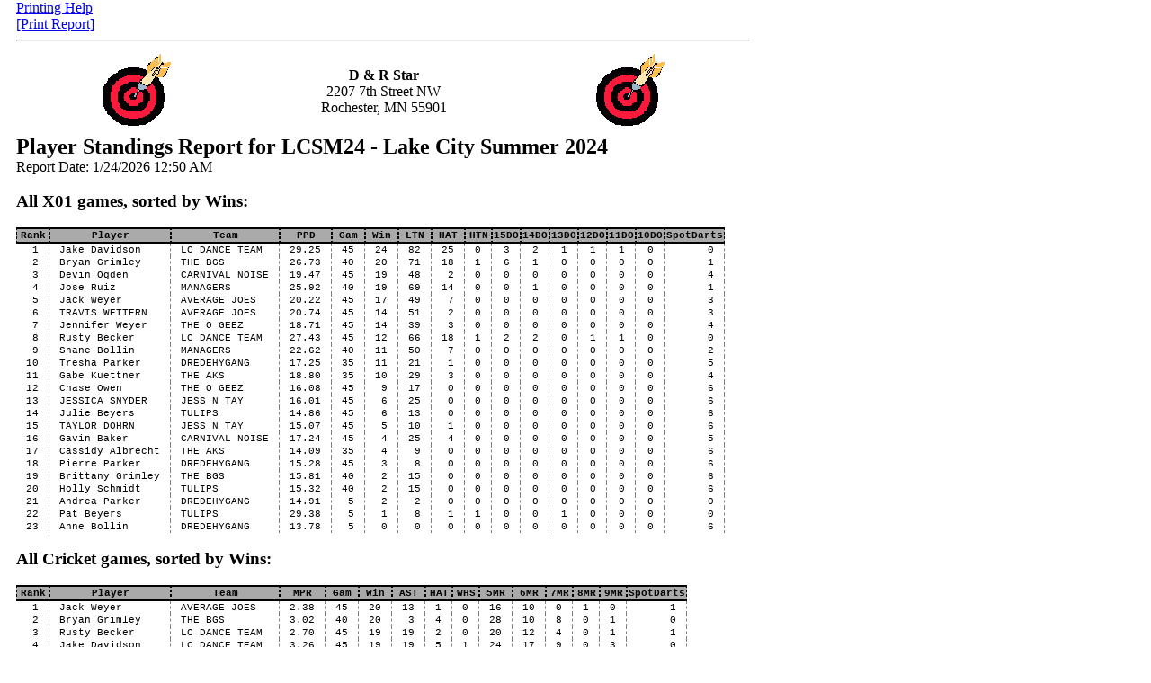

--- FILE ---
content_type: text/html; charset=UTF-8
request_url: https://leagueleader.net/sharedreport.php?operatorid=105&code=fe6a1f0c-bf3b-4a26-bfc1-973f5f7e5951
body_size: 5057
content:
<head>
<title>LeagueLeader Report - Player Standings Report for LCSM24 - Lake City Summer 2024</title>

<style type="text/css">
body {
  margin: 0 0.1875in;
  width: 8.5in;
}


table.report, div#info
{
    font-family: Courier New;
    font-size: 8pt;
    width: 7.5in;
}

h2.report, h3.report
{
	margin:initial;
}

.report thead
{
    display: table-header-group;
}

.report th
{
    white-space: nowrap;
    text-align: center; border-bottom: 1px solid #000;
    border-top: 2px solid black;
    border-bottom: 2px solid black;
	border-left: 1px dashed black;
	border-right: 1px dashed black;
    background-color: #aaaaaa;
	break-inside: avoid-page;
}

.report td
{
    border-right: 1px dashed gray;
    vertical-align: top;
    text-align: left;
    white-space: nowrap;
    empty-cells: show;
    padding-left: 1em;
    padding-right: 1em;
    /*border-bottom: 1px dashed #000 !important;*/
	break-inside: avoid-page;
}
.report td.allowbreak
{
	break-inside: auto !important;
}
.endleague td
{
  border-bottom: 1px dashed #000;
}

.page-break {
    clear: left;
    display: block;
    page-break-after: always;
    break-after: always;
}

#centered {
    text-align: center;
}

#right,.num {
    text-align: right !important;
}

.text {
	mso-number-format: "\@"; /* force text interpretation by Excel */
}

.label {
    font-size: 0.9em;
    float: left;
    width: 2.025in;
    height: .875in;
    padding: 0.125in 0.3in 0;
    margin-right: 0.125in;
    text-align: center;
    overflow: hidden;
    box-sizing: content-box;
    -moz-box-sizing: content-box;
}

P.breakhere {
	page-break-before: always;
	break-before: always;
}




</style>




<script>
 var bEditMode = 0;
 var arEditModeText = new Array();
 arEditModeText[0] = "<b>Edit Mode</b>: <b>Off</b>";
 arEditModeText[1] = "<b>Edit Mode</b>: <b>On</b>";

 function toggleEditMode()
 {
     var obj;

     obj = document.getElementById("editmodelink");

     bEditMode = !bEditMode;

     if(bEditMode)
     {
         obj.innerHTML = arEditModeText[1];

         obj2 = document.getElementById("EditableContent");

         obj2.contentEditable = true;
     }
     else
     {
         obj.innerHTML = arEditModeText[0];

         obj2 = document.getElementById("EditableContent");

         obj2.contentEditable = false;
     }
 }

 function AskHeaders(format)
 {
     if(format == "HTML")
     {
         extension = "html";
     }
     else
     {
         extension = "xls";
     }

     if(confirm("Do you want to include your report headers in the file?\n\nOK - Include headers\nCancel - Do not include headers"))
     {
         
         document.location.href = "index.php?actions=home&reportonly&extension=" + extension + "&showheaders=1";
         
     }
     else
     {
         
         document.location.href = "index.php?actions=home&reportonly&extension=" + extension;
         
     }
 }

function shareReport(operatorid, reportid, leagueid)
{
    var request;
	var url = "sharedreport.php";
	var failed = function(msg) {
		var content = "<hr><font color=red>Sharing this report failed.  Click 'Share Report' to try again.</font>";
		content += "<hr><pre>" + msg;
		$("#shareLink").html(content);
	};

    $("#shareButton").attr("disabled", "disabled");
	$.ajax(url, {
		"cache": false,
		"data": {
			"save": 1,
			"operatorid": operatorid,
			"reportid": reportid,
			"leagueid": leagueid
		},
		"dataType": "text",
		"success": function(data, status, request) {
			var regex = /^[0-9a-f]{8}-[0-9a-f]{4}-[0-9a-f]{4}-[0-9a-f]{4}-[0-9a-f]{12}$/i; // check whether this is a UUID
			if(regex.test(data))
			{
				var content = "<hr><b>Report Link:</b> <a href='" + data + "' title='Right-click on this link and choose Copy Shortcut to share it with other people'>Shared Report Link</a>";
				$("#shareLink").html(content);
				$("#shareButton").hide();
			}
			else
			{
				failed(status + "," + data);
			}
		},
		"error": function(request, status, error) {
			failed(status + "," + error);
		},
		"complete": function(request, status) {
			$("#shareButton").removeAttr("disabled");
		},
		"method": "GET"
	});
}
</script>

</head>
<body>
<span class=noprint>
  <a href="#" onClick="this.style.visibility = 'hidden'; document.getElementById('marginhelp').style.display = 'inline'">Printing Help</a><br>
  <span id='marginhelp' style='display:none;'>
  <small>
  <ul>
  <li>For the best results when printing, set your web browser's left, right and bottom margins to 0 inches, and your top margin to 0.5 inches.  <li>How to set page margins in Internet Explorer 8/9/10/11: Click on the gear in the upper right, then Print, then Page Setup... adjust margins and click OK.  <li>How to set page margins in Google Chrome: In Print Report, select More Settings, then Margins and change it to Custom... adjust margins on the preview click Print.  <li>How to set page margins in Firefox: Click on the three lines in the upper right, then Print, then Page Setup, then Margins tab... adjust margins and click OK.  </ul>
  </small>
  </span>
  <p style="margin: 0;">
    <a href="#" onClick="javascript: window.print();">[Print Report]</a>
  &nbsp;&nbsp;
    </p>
  <hr />
</span>
<span class="reportcontent">
<div id="EditableContent" contenteditable=false>
<table width=90% align=center><tr><td width=25% align=center valign=center><img align=center src='https://leagueleader.net//operatorlogo.php?operatorid=105&leagueid=759'><td width=50% valign=center>          <center><b>D &amp; R Star</b><br>2207 7th Street NW <br>Rochester, MN  55901<br></center>          <td width=25% align=center valign=center><img align=center src='https://leagueleader.net//operatorlogo.php?operatorid=105&leagueid=759'></table>
<h2 class=report>Player Standings Report for LCSM24 - Lake City Summer 2024</h2>Report Date: 1/24/2026 12:50 AM
<div class="p402_premium">
    <br><h3 class=report>All X01 games, sorted by Wins:</h3>              <br>
    <table class="report" cellspacing="0" >
        <thead>
                                <tr>
									<th 					>
													Rank
											</th>
									<th 					>
													Player
											</th>
									<th 					>
													Team
											</th>
									<th 					>
													PPD
											</th>
									<th 					>
													Gam
											</th>
									<th 					>
													Win
											</th>
									<th 					>
													LTN
											</th>
									<th 					>
													HAT
											</th>
									<th 					>
													HTN
											</th>
									<th 					>
													15DO
											</th>
									<th 					>
													14DO
											</th>
									<th 					>
													13DO
											</th>
									<th 					>
													12DO
											</th>
									<th 					>
													11DO
											</th>
									<th 					>
													10DO
											</th>
									<th 					>
													SpotDarts
											</th>
				            </tr>
			                </thead>
        <tbody>
                                <tr>
                            <td class="num"
                  >
											1
					                </td>
                            <td class="text"
                  >
											Jake Davidson
					                </td>
                            <td class="text"
                  >
											LC DANCE TEAM
					                </td>
                            <td class="num"
                  >
											29.25
					                </td>
                            <td class="num"
                  >
											45
					                </td>
                            <td class="num"
                  >
											24
					                </td>
                            <td class="num"
                  >
											82
					                </td>
                            <td class="num"
                  >
											25
					                </td>
                            <td class="num"
                  >
											0
					                </td>
                            <td class="num"
                  >
											3
					                </td>
                            <td class="num"
                  >
											2
					                </td>
                            <td class="num"
                  >
											1
					                </td>
                            <td class="num"
                  >
											1
					                </td>
                            <td class="num"
                  >
											1
					                </td>
                            <td class="num"
                  >
											0
					                </td>
                            <td class="num"
                  >
											0
					                </td>
                        </tr>
                        <tr>
                            <td class="num"
                  >
											2
					                </td>
                            <td class="text"
                  >
											Bryan Grimley
					                </td>
                            <td class="text"
                  >
											THE BGS
					                </td>
                            <td class="num"
                  >
											26.73
					                </td>
                            <td class="num"
                  >
											40
					                </td>
                            <td class="num"
                  >
											20
					                </td>
                            <td class="num"
                  >
											71
					                </td>
                            <td class="num"
                  >
											18
					                </td>
                            <td class="num"
                  >
											1
					                </td>
                            <td class="num"
                  >
											6
					                </td>
                            <td class="num"
                  >
											1
					                </td>
                            <td class="num"
                  >
											0
					                </td>
                            <td class="num"
                  >
											0
					                </td>
                            <td class="num"
                  >
											0
					                </td>
                            <td class="num"
                  >
											0
					                </td>
                            <td class="num"
                  >
											1
					                </td>
                        </tr>
                        <tr>
                            <td class="num"
                  >
											3
					                </td>
                            <td class="text"
                  >
											Devin Ogden
					                </td>
                            <td class="text"
                  >
											CARNIVAL NOISE
					                </td>
                            <td class="num"
                  >
											19.47
					                </td>
                            <td class="num"
                  >
											45
					                </td>
                            <td class="num"
                  >
											19
					                </td>
                            <td class="num"
                  >
											48
					                </td>
                            <td class="num"
                  >
											2
					                </td>
                            <td class="num"
                  >
											0
					                </td>
                            <td class="num"
                  >
											0
					                </td>
                            <td class="num"
                  >
											0
					                </td>
                            <td class="num"
                  >
											0
					                </td>
                            <td class="num"
                  >
											0
					                </td>
                            <td class="num"
                  >
											0
					                </td>
                            <td class="num"
                  >
											0
					                </td>
                            <td class="num"
                  >
											4
					                </td>
                        </tr>
                        <tr>
                            <td class="num"
                  >
											4
					                </td>
                            <td class="text"
                  >
											Jose Ruiz
					                </td>
                            <td class="text"
                  >
											MANAGERS
					                </td>
                            <td class="num"
                  >
											25.92
					                </td>
                            <td class="num"
                  >
											40
					                </td>
                            <td class="num"
                  >
											19
					                </td>
                            <td class="num"
                  >
											69
					                </td>
                            <td class="num"
                  >
											14
					                </td>
                            <td class="num"
                  >
											0
					                </td>
                            <td class="num"
                  >
											0
					                </td>
                            <td class="num"
                  >
											1
					                </td>
                            <td class="num"
                  >
											0
					                </td>
                            <td class="num"
                  >
											0
					                </td>
                            <td class="num"
                  >
											0
					                </td>
                            <td class="num"
                  >
											0
					                </td>
                            <td class="num"
                  >
											1
					                </td>
                        </tr>
                        <tr>
                            <td class="num"
                  >
											5
					                </td>
                            <td class="text"
                  >
											Jack Weyer
					                </td>
                            <td class="text"
                  >
											AVERAGE JOES
					                </td>
                            <td class="num"
                  >
											20.22
					                </td>
                            <td class="num"
                  >
											45
					                </td>
                            <td class="num"
                  >
											17
					                </td>
                            <td class="num"
                  >
											49
					                </td>
                            <td class="num"
                  >
											7
					                </td>
                            <td class="num"
                  >
											0
					                </td>
                            <td class="num"
                  >
											0
					                </td>
                            <td class="num"
                  >
											0
					                </td>
                            <td class="num"
                  >
											0
					                </td>
                            <td class="num"
                  >
											0
					                </td>
                            <td class="num"
                  >
											0
					                </td>
                            <td class="num"
                  >
											0
					                </td>
                            <td class="num"
                  >
											3
					                </td>
                        </tr>
                        <tr>
                            <td class="num"
                  >
											6
					                </td>
                            <td class="text"
                  >
											TRAVIS WETTERN
					                </td>
                            <td class="text"
                  >
											AVERAGE JOES
					                </td>
                            <td class="num"
                  >
											20.74
					                </td>
                            <td class="num"
                  >
											45
					                </td>
                            <td class="num"
                  >
											14
					                </td>
                            <td class="num"
                  >
											51
					                </td>
                            <td class="num"
                  >
											2
					                </td>
                            <td class="num"
                  >
											0
					                </td>
                            <td class="num"
                  >
											0
					                </td>
                            <td class="num"
                  >
											0
					                </td>
                            <td class="num"
                  >
											0
					                </td>
                            <td class="num"
                  >
											0
					                </td>
                            <td class="num"
                  >
											0
					                </td>
                            <td class="num"
                  >
											0
					                </td>
                            <td class="num"
                  >
											3
					                </td>
                        </tr>
                        <tr>
                            <td class="num"
                  >
											7
					                </td>
                            <td class="text"
                  >
											Jennifer Weyer
					                </td>
                            <td class="text"
                  >
											THE O GEEZ
					                </td>
                            <td class="num"
                  >
											18.71
					                </td>
                            <td class="num"
                  >
											45
					                </td>
                            <td class="num"
                  >
											14
					                </td>
                            <td class="num"
                  >
											39
					                </td>
                            <td class="num"
                  >
											3
					                </td>
                            <td class="num"
                  >
											0
					                </td>
                            <td class="num"
                  >
											0
					                </td>
                            <td class="num"
                  >
											0
					                </td>
                            <td class="num"
                  >
											0
					                </td>
                            <td class="num"
                  >
											0
					                </td>
                            <td class="num"
                  >
											0
					                </td>
                            <td class="num"
                  >
											0
					                </td>
                            <td class="num"
                  >
											4
					                </td>
                        </tr>
                        <tr>
                            <td class="num"
                  >
											8
					                </td>
                            <td class="text"
                  >
											Rusty Becker
					                </td>
                            <td class="text"
                  >
											LC DANCE TEAM
					                </td>
                            <td class="num"
                  >
											27.43
					                </td>
                            <td class="num"
                  >
											45
					                </td>
                            <td class="num"
                  >
											12
					                </td>
                            <td class="num"
                  >
											66
					                </td>
                            <td class="num"
                  >
											18
					                </td>
                            <td class="num"
                  >
											1
					                </td>
                            <td class="num"
                  >
											2
					                </td>
                            <td class="num"
                  >
											2
					                </td>
                            <td class="num"
                  >
											0
					                </td>
                            <td class="num"
                  >
											1
					                </td>
                            <td class="num"
                  >
											1
					                </td>
                            <td class="num"
                  >
											0
					                </td>
                            <td class="num"
                  >
											0
					                </td>
                        </tr>
                        <tr>
                            <td class="num"
                  >
											9
					                </td>
                            <td class="text"
                  >
											Shane Bollin
					                </td>
                            <td class="text"
                  >
											MANAGERS
					                </td>
                            <td class="num"
                  >
											22.62
					                </td>
                            <td class="num"
                  >
											40
					                </td>
                            <td class="num"
                  >
											11
					                </td>
                            <td class="num"
                  >
											50
					                </td>
                            <td class="num"
                  >
											7
					                </td>
                            <td class="num"
                  >
											0
					                </td>
                            <td class="num"
                  >
											0
					                </td>
                            <td class="num"
                  >
											0
					                </td>
                            <td class="num"
                  >
											0
					                </td>
                            <td class="num"
                  >
											0
					                </td>
                            <td class="num"
                  >
											0
					                </td>
                            <td class="num"
                  >
											0
					                </td>
                            <td class="num"
                  >
											2
					                </td>
                        </tr>
                        <tr>
                            <td class="num"
                  >
											10
					                </td>
                            <td class="text"
                  >
											Tresha Parker
					                </td>
                            <td class="text"
                  >
											DREDEHYGANG
					                </td>
                            <td class="num"
                  >
											17.25
					                </td>
                            <td class="num"
                  >
											35
					                </td>
                            <td class="num"
                  >
											11
					                </td>
                            <td class="num"
                  >
											21
					                </td>
                            <td class="num"
                  >
											1
					                </td>
                            <td class="num"
                  >
											0
					                </td>
                            <td class="num"
                  >
											0
					                </td>
                            <td class="num"
                  >
											0
					                </td>
                            <td class="num"
                  >
											0
					                </td>
                            <td class="num"
                  >
											0
					                </td>
                            <td class="num"
                  >
											0
					                </td>
                            <td class="num"
                  >
											0
					                </td>
                            <td class="num"
                  >
											5
					                </td>
                        </tr>
                        <tr>
                            <td class="num"
                  >
											11
					                </td>
                            <td class="text"
                  >
											Gabe Kuettner
					                </td>
                            <td class="text"
                  >
											THE AKS
					                </td>
                            <td class="num"
                  >
											18.80
					                </td>
                            <td class="num"
                  >
											35
					                </td>
                            <td class="num"
                  >
											10
					                </td>
                            <td class="num"
                  >
											29
					                </td>
                            <td class="num"
                  >
											3
					                </td>
                            <td class="num"
                  >
											0
					                </td>
                            <td class="num"
                  >
											0
					                </td>
                            <td class="num"
                  >
											0
					                </td>
                            <td class="num"
                  >
											0
					                </td>
                            <td class="num"
                  >
											0
					                </td>
                            <td class="num"
                  >
											0
					                </td>
                            <td class="num"
                  >
											0
					                </td>
                            <td class="num"
                  >
											4
					                </td>
                        </tr>
                        <tr>
                            <td class="num"
                  >
											12
					                </td>
                            <td class="text"
                  >
											Chase Owen
					                </td>
                            <td class="text"
                  >
											THE O GEEZ
					                </td>
                            <td class="num"
                  >
											16.08
					                </td>
                            <td class="num"
                  >
											45
					                </td>
                            <td class="num"
                  >
											9
					                </td>
                            <td class="num"
                  >
											17
					                </td>
                            <td class="num"
                  >
											0
					                </td>
                            <td class="num"
                  >
											0
					                </td>
                            <td class="num"
                  >
											0
					                </td>
                            <td class="num"
                  >
											0
					                </td>
                            <td class="num"
                  >
											0
					                </td>
                            <td class="num"
                  >
											0
					                </td>
                            <td class="num"
                  >
											0
					                </td>
                            <td class="num"
                  >
											0
					                </td>
                            <td class="num"
                  >
											6
					                </td>
                        </tr>
                        <tr>
                            <td class="num"
                  >
											13
					                </td>
                            <td class="text"
                  >
											JESSICA SNYDER
					                </td>
                            <td class="text"
                  >
											JESS N TAY
					                </td>
                            <td class="num"
                  >
											16.01
					                </td>
                            <td class="num"
                  >
											45
					                </td>
                            <td class="num"
                  >
											6
					                </td>
                            <td class="num"
                  >
											25
					                </td>
                            <td class="num"
                  >
											0
					                </td>
                            <td class="num"
                  >
											0
					                </td>
                            <td class="num"
                  >
											0
					                </td>
                            <td class="num"
                  >
											0
					                </td>
                            <td class="num"
                  >
											0
					                </td>
                            <td class="num"
                  >
											0
					                </td>
                            <td class="num"
                  >
											0
					                </td>
                            <td class="num"
                  >
											0
					                </td>
                            <td class="num"
                  >
											6
					                </td>
                        </tr>
                        <tr>
                            <td class="num"
                  >
											14
					                </td>
                            <td class="text"
                  >
											Julie Beyers
					                </td>
                            <td class="text"
                  >
											TULIPS
					                </td>
                            <td class="num"
                  >
											14.86
					                </td>
                            <td class="num"
                  >
											45
					                </td>
                            <td class="num"
                  >
											6
					                </td>
                            <td class="num"
                  >
											13
					                </td>
                            <td class="num"
                  >
											0
					                </td>
                            <td class="num"
                  >
											0
					                </td>
                            <td class="num"
                  >
											0
					                </td>
                            <td class="num"
                  >
											0
					                </td>
                            <td class="num"
                  >
											0
					                </td>
                            <td class="num"
                  >
											0
					                </td>
                            <td class="num"
                  >
											0
					                </td>
                            <td class="num"
                  >
											0
					                </td>
                            <td class="num"
                  >
											6
					                </td>
                        </tr>
                        <tr>
                            <td class="num"
                  >
											15
					                </td>
                            <td class="text"
                  >
											TAYLOR DOHRN
					                </td>
                            <td class="text"
                  >
											JESS N TAY
					                </td>
                            <td class="num"
                  >
											15.07
					                </td>
                            <td class="num"
                  >
											45
					                </td>
                            <td class="num"
                  >
											5
					                </td>
                            <td class="num"
                  >
											10
					                </td>
                            <td class="num"
                  >
											1
					                </td>
                            <td class="num"
                  >
											0
					                </td>
                            <td class="num"
                  >
											0
					                </td>
                            <td class="num"
                  >
											0
					                </td>
                            <td class="num"
                  >
											0
					                </td>
                            <td class="num"
                  >
											0
					                </td>
                            <td class="num"
                  >
											0
					                </td>
                            <td class="num"
                  >
											0
					                </td>
                            <td class="num"
                  >
											6
					                </td>
                        </tr>
                        <tr>
                            <td class="num"
                  >
											16
					                </td>
                            <td class="text"
                  >
											Gavin Baker
					                </td>
                            <td class="text"
                  >
											CARNIVAL NOISE
					                </td>
                            <td class="num"
                  >
											17.24
					                </td>
                            <td class="num"
                  >
											45
					                </td>
                            <td class="num"
                  >
											4
					                </td>
                            <td class="num"
                  >
											25
					                </td>
                            <td class="num"
                  >
											4
					                </td>
                            <td class="num"
                  >
											0
					                </td>
                            <td class="num"
                  >
											0
					                </td>
                            <td class="num"
                  >
											0
					                </td>
                            <td class="num"
                  >
											0
					                </td>
                            <td class="num"
                  >
											0
					                </td>
                            <td class="num"
                  >
											0
					                </td>
                            <td class="num"
                  >
											0
					                </td>
                            <td class="num"
                  >
											5
					                </td>
                        </tr>
                        <tr>
                            <td class="num"
                  >
											17
					                </td>
                            <td class="text"
                  >
											Cassidy Albrecht
					                </td>
                            <td class="text"
                  >
											THE AKS
					                </td>
                            <td class="num"
                  >
											14.09
					                </td>
                            <td class="num"
                  >
											35
					                </td>
                            <td class="num"
                  >
											4
					                </td>
                            <td class="num"
                  >
											9
					                </td>
                            <td class="num"
                  >
											0
					                </td>
                            <td class="num"
                  >
											0
					                </td>
                            <td class="num"
                  >
											0
					                </td>
                            <td class="num"
                  >
											0
					                </td>
                            <td class="num"
                  >
											0
					                </td>
                            <td class="num"
                  >
											0
					                </td>
                            <td class="num"
                  >
											0
					                </td>
                            <td class="num"
                  >
											0
					                </td>
                            <td class="num"
                  >
											6
					                </td>
                        </tr>
                        <tr>
                            <td class="num"
                  >
											18
					                </td>
                            <td class="text"
                  >
											Pierre Parker
					                </td>
                            <td class="text"
                  >
											DREDEHYGANG
					                </td>
                            <td class="num"
                  >
											15.28
					                </td>
                            <td class="num"
                  >
											45
					                </td>
                            <td class="num"
                  >
											3
					                </td>
                            <td class="num"
                  >
											8
					                </td>
                            <td class="num"
                  >
											0
					                </td>
                            <td class="num"
                  >
											0
					                </td>
                            <td class="num"
                  >
											0
					                </td>
                            <td class="num"
                  >
											0
					                </td>
                            <td class="num"
                  >
											0
					                </td>
                            <td class="num"
                  >
											0
					                </td>
                            <td class="num"
                  >
											0
					                </td>
                            <td class="num"
                  >
											0
					                </td>
                            <td class="num"
                  >
											6
					                </td>
                        </tr>
                        <tr>
                            <td class="num"
                  >
											19
					                </td>
                            <td class="text"
                  >
											Brittany Grimley
					                </td>
                            <td class="text"
                  >
											THE BGS
					                </td>
                            <td class="num"
                  >
											15.81
					                </td>
                            <td class="num"
                  >
											40
					                </td>
                            <td class="num"
                  >
											2
					                </td>
                            <td class="num"
                  >
											15
					                </td>
                            <td class="num"
                  >
											0
					                </td>
                            <td class="num"
                  >
											0
					                </td>
                            <td class="num"
                  >
											0
					                </td>
                            <td class="num"
                  >
											0
					                </td>
                            <td class="num"
                  >
											0
					                </td>
                            <td class="num"
                  >
											0
					                </td>
                            <td class="num"
                  >
											0
					                </td>
                            <td class="num"
                  >
											0
					                </td>
                            <td class="num"
                  >
											6
					                </td>
                        </tr>
                        <tr>
                            <td class="num"
                  >
											20
					                </td>
                            <td class="text"
                  >
											Holly Schmidt
					                </td>
                            <td class="text"
                  >
											TULIPS
					                </td>
                            <td class="num"
                  >
											15.32
					                </td>
                            <td class="num"
                  >
											40
					                </td>
                            <td class="num"
                  >
											2
					                </td>
                            <td class="num"
                  >
											15
					                </td>
                            <td class="num"
                  >
											0
					                </td>
                            <td class="num"
                  >
											0
					                </td>
                            <td class="num"
                  >
											0
					                </td>
                            <td class="num"
                  >
											0
					                </td>
                            <td class="num"
                  >
											0
					                </td>
                            <td class="num"
                  >
											0
					                </td>
                            <td class="num"
                  >
											0
					                </td>
                            <td class="num"
                  >
											0
					                </td>
                            <td class="num"
                  >
											6
					                </td>
                        </tr>
                        <tr>
                            <td class="num"
                  >
											21
					                </td>
                            <td class="text"
                  >
											Andrea Parker
					                </td>
                            <td class="text"
                  >
											DREDEHYGANG
					                </td>
                            <td class="num"
                  >
											14.91
					                </td>
                            <td class="num"
                  >
											5
					                </td>
                            <td class="num"
                  >
											2
					                </td>
                            <td class="num"
                  >
											2
					                </td>
                            <td class="num"
                  >
											0
					                </td>
                            <td class="num"
                  >
											0
					                </td>
                            <td class="num"
                  >
											0
					                </td>
                            <td class="num"
                  >
											0
					                </td>
                            <td class="num"
                  >
											0
					                </td>
                            <td class="num"
                  >
											0
					                </td>
                            <td class="num"
                  >
											0
					                </td>
                            <td class="num"
                  >
											0
					                </td>
                            <td class="num"
                  >
											0
					                </td>
                        </tr>
                        <tr>
                            <td class="num"
                  >
											22
					                </td>
                            <td class="text"
                  >
											Pat Beyers
					                </td>
                            <td class="text"
                  >
											TULIPS
					                </td>
                            <td class="num"
                  >
											29.38
					                </td>
                            <td class="num"
                  >
											5
					                </td>
                            <td class="num"
                  >
											1
					                </td>
                            <td class="num"
                  >
											8
					                </td>
                            <td class="num"
                  >
											1
					                </td>
                            <td class="num"
                  >
											1
					                </td>
                            <td class="num"
                  >
											0
					                </td>
                            <td class="num"
                  >
											0
					                </td>
                            <td class="num"
                  >
											1
					                </td>
                            <td class="num"
                  >
											0
					                </td>
                            <td class="num"
                  >
											0
					                </td>
                            <td class="num"
                  >
											0
					                </td>
                            <td class="num"
                  >
											0
					                </td>
                        </tr>
                        <tr>
                            <td class="num"
                  >
											23
					                </td>
                            <td class="text"
                  >
											Anne Bollin
					                </td>
                            <td class="text"
                  >
											DREDEHYGANG
					                </td>
                            <td class="num"
                  >
											13.78
					                </td>
                            <td class="num"
                  >
											5
					                </td>
                            <td class="num"
                  >
											0
					                </td>
                            <td class="num"
                  >
											0
					                </td>
                            <td class="num"
                  >
											0
					                </td>
                            <td class="num"
                  >
											0
					                </td>
                            <td class="num"
                  >
											0
					                </td>
                            <td class="num"
                  >
											0
					                </td>
                            <td class="num"
                  >
											0
					                </td>
                            <td class="num"
                  >
											0
					                </td>
                            <td class="num"
                  >
											0
					                </td>
                            <td class="num"
                  >
											0
					                </td>
                            <td class="num"
                  >
											6
					                </td>
                        </tr>
                            </tbody>
    </table>
                      <br><h3 class=report>All Cricket games, sorted by Wins:</h3>              <br>
    <table class="report" cellspacing="0" >
        <thead>
                                <tr>
									<th 					>
													Rank
											</th>
									<th 					>
													Player
											</th>
									<th 					>
													Team
											</th>
									<th 					>
													MPR
											</th>
									<th 					>
													Gam
											</th>
									<th 					>
													Win
											</th>
									<th 					>
													AST
											</th>
									<th 					>
													HAT
											</th>
									<th 					>
													WHS
											</th>
									<th 					>
													5MR
											</th>
									<th 					>
													6MR
											</th>
									<th 					>
													7MR
											</th>
									<th 					>
													8MR
											</th>
									<th 					>
													9MR
											</th>
									<th 					>
													SpotDarts
											</th>
				            </tr>
			                </thead>
        <tbody>
                                <tr>
                            <td class="num"
                  >
											1
					                </td>
                            <td class="text"
                  >
											Jack Weyer
					                </td>
                            <td class="text"
                  >
											AVERAGE JOES
					                </td>
                            <td class="num"
                  >
											2.38
					                </td>
                            <td class="num"
                  >
											45
					                </td>
                            <td class="num"
                  >
											20
					                </td>
                            <td class="num"
                  >
											13
					                </td>
                            <td class="num"
                  >
											1
					                </td>
                            <td class="num"
                  >
											0
					                </td>
                            <td class="num"
                  >
											16
					                </td>
                            <td class="num"
                  >
											10
					                </td>
                            <td class="num"
                  >
											0
					                </td>
                            <td class="num"
                  >
											1
					                </td>
                            <td class="num"
                  >
											0
					                </td>
                            <td class="num"
                  >
											1
					                </td>
                        </tr>
                        <tr>
                            <td class="num"
                  >
											2
					                </td>
                            <td class="text"
                  >
											Bryan Grimley
					                </td>
                            <td class="text"
                  >
											THE BGS
					                </td>
                            <td class="num"
                  >
											3.02
					                </td>
                            <td class="num"
                  >
											40
					                </td>
                            <td class="num"
                  >
											20
					                </td>
                            <td class="num"
                  >
											3
					                </td>
                            <td class="num"
                  >
											4
					                </td>
                            <td class="num"
                  >
											0
					                </td>
                            <td class="num"
                  >
											28
					                </td>
                            <td class="num"
                  >
											10
					                </td>
                            <td class="num"
                  >
											8
					                </td>
                            <td class="num"
                  >
											0
					                </td>
                            <td class="num"
                  >
											1
					                </td>
                            <td class="num"
                  >
											0
					                </td>
                        </tr>
                        <tr>
                            <td class="num"
                  >
											3
					                </td>
                            <td class="text"
                  >
											Rusty Becker
					                </td>
                            <td class="text"
                  >
											LC DANCE TEAM
					                </td>
                            <td class="num"
                  >
											2.70
					                </td>
                            <td class="num"
                  >
											45
					                </td>
                            <td class="num"
                  >
											19
					                </td>
                            <td class="num"
                  >
											19
					                </td>
                            <td class="num"
                  >
											2
					                </td>
                            <td class="num"
                  >
											0
					                </td>
                            <td class="num"
                  >
											20
					                </td>
                            <td class="num"
                  >
											12
					                </td>
                            <td class="num"
                  >
											4
					                </td>
                            <td class="num"
                  >
											0
					                </td>
                            <td class="num"
                  >
											1
					                </td>
                            <td class="num"
                  >
											1
					                </td>
                        </tr>
                        <tr>
                            <td class="num"
                  >
											4
					                </td>
                            <td class="text"
                  >
											Jake Davidson
					                </td>
                            <td class="text"
                  >
											LC DANCE TEAM
					                </td>
                            <td class="num"
                  >
											3.26
					                </td>
                            <td class="num"
                  >
											45
					                </td>
                            <td class="num"
                  >
											19
					                </td>
                            <td class="num"
                  >
											19
					                </td>
                            <td class="num"
                  >
											5
					                </td>
                            <td class="num"
                  >
											1
					                </td>
                            <td class="num"
                  >
											24
					                </td>
                            <td class="num"
                  >
											17
					                </td>
                            <td class="num"
                  >
											9
					                </td>
                            <td class="num"
                  >
											0
					                </td>
                            <td class="num"
                  >
											3
					                </td>
                            <td class="num"
                  >
											0
					                </td>
                        </tr>
                        <tr>
                            <td class="num"
                  >
											5
					                </td>
                            <td class="text"
                  >
											Jose Ruiz
					                </td>
                            <td class="text"
                  >
											MANAGERS
					                </td>
                            <td class="num"
                  >
											2.55
					                </td>
                            <td class="num"
                  >
											40
					                </td>
                            <td class="num"
                  >
											17
					                </td>
                            <td class="num"
                  >
											14
					                </td>
                            <td class="num"
                  >
											0
					                </td>
                            <td class="num"
                  >
											0
					                </td>
                            <td class="num"
                  >
											13
					                </td>
                            <td class="num"
                  >
											7
					                </td>
                            <td class="num"
                  >
											5
					                </td>
                            <td class="num"
                  >
											0
					                </td>
                            <td class="num"
                  >
											0
					                </td>
                            <td class="num"
                  >
											1
					                </td>
                        </tr>
                        <tr>
                            <td class="num"
                  >
											6
					                </td>
                            <td class="text"
                  >
											Shane Bollin
					                </td>
                            <td class="text"
                  >
											MANAGERS
					                </td>
                            <td class="num"
                  >
											2.31
					                </td>
                            <td class="num"
                  >
											40
					                </td>
                            <td class="num"
                  >
											14
					                </td>
                            <td class="num"
                  >
											17
					                </td>
                            <td class="num"
                  >
											1
					                </td>
                            <td class="num"
                  >
											0
					                </td>
                            <td class="num"
                  >
											9
					                </td>
                            <td class="num"
                  >
											3
					                </td>
                            <td class="num"
                  >
											6
					                </td>
                            <td class="num"
                  >
											0
					                </td>
                            <td class="num"
                  >
											0
					                </td>
                            <td class="num"
                  >
											1
					                </td>
                        </tr>
                        <tr>
                            <td class="num"
                  >
											7
					                </td>
                            <td class="text"
                  >
											Gavin Baker
					                </td>
                            <td class="text"
                  >
											CARNIVAL NOISE
					                </td>
                            <td class="num"
                  >
											1.67
					                </td>
                            <td class="num"
                  >
											45
					                </td>
                            <td class="num"
                  >
											13
					                </td>
                            <td class="num"
                  >
											11
					                </td>
                            <td class="num"
                  >
											0
					                </td>
                            <td class="num"
                  >
											0
					                </td>
                            <td class="num"
                  >
											12
					                </td>
                            <td class="num"
                  >
											4
					                </td>
                            <td class="num"
                  >
											0
					                </td>
                            <td class="num"
                  >
											0
					                </td>
                            <td class="num"
                  >
											0
					                </td>
                            <td class="num"
                  >
											3
					                </td>
                        </tr>
                        <tr>
                            <td class="num"
                  >
											8
					                </td>
                            <td class="text"
                  >
											TRAVIS WETTERN
					                </td>
                            <td class="text"
                  >
											AVERAGE JOES
					                </td>
                            <td class="num"
                  >
											2.10
					                </td>
                            <td class="num"
                  >
											45
					                </td>
                            <td class="num"
                  >
											13
					                </td>
                            <td class="num"
                  >
											20
					                </td>
                            <td class="num"
                  >
											1
					                </td>
                            <td class="num"
                  >
											0
					                </td>
                            <td class="num"
                  >
											9
					                </td>
                            <td class="num"
                  >
											3
					                </td>
                            <td class="num"
                  >
											4
					                </td>
                            <td class="num"
                  >
											0
					                </td>
                            <td class="num"
                  >
											0
					                </td>
                            <td class="num"
                  >
											2
					                </td>
                        </tr>
                        <tr>
                            <td class="num"
                  >
											9
					                </td>
                            <td class="text"
                  >
											Gabe Kuettner
					                </td>
                            <td class="text"
                  >
											THE AKS
					                </td>
                            <td class="num"
                  >
											2.01
					                </td>
                            <td class="num"
                  >
											35
					                </td>
                            <td class="num"
                  >
											13
					                </td>
                            <td class="num"
                  >
											3
					                </td>
                            <td class="num"
                  >
											0
					                </td>
                            <td class="num"
                  >
											0
					                </td>
                            <td class="num"
                  >
											12
					                </td>
                            <td class="num"
                  >
											6
					                </td>
                            <td class="num"
                  >
											2
					                </td>
                            <td class="num"
                  >
											0
					                </td>
                            <td class="num"
                  >
											0
					                </td>
                            <td class="num"
                  >
											2
					                </td>
                        </tr>
                        <tr>
                            <td class="num"
                  >
											10
					                </td>
                            <td class="text"
                  >
											Devin Ogden
					                </td>
                            <td class="text"
                  >
											CARNIVAL NOISE
					                </td>
                            <td class="num"
                  >
											2.02
					                </td>
                            <td class="num"
                  >
											45
					                </td>
                            <td class="num"
                  >
											11
					                </td>
                            <td class="num"
                  >
											13
					                </td>
                            <td class="num"
                  >
											2
					                </td>
                            <td class="num"
                  >
											0
					                </td>
                            <td class="num"
                  >
											9
					                </td>
                            <td class="num"
                  >
											8
					                </td>
                            <td class="num"
                  >
											3
					                </td>
                            <td class="num"
                  >
											1
					                </td>
                            <td class="num"
                  >
											0
					                </td>
                            <td class="num"
                  >
											2
					                </td>
                        </tr>
                        <tr>
                            <td class="num"
                  >
											11
					                </td>
                            <td class="text"
                  >
											Chase Owen
					                </td>
                            <td class="text"
                  >
											THE O GEEZ
					                </td>
                            <td class="num"
                  >
											1.66
					                </td>
                            <td class="num"
                  >
											45
					                </td>
                            <td class="num"
                  >
											10
					                </td>
                            <td class="num"
                  >
											9
					                </td>
                            <td class="num"
                  >
											0
					                </td>
                            <td class="num"
                  >
											0
					                </td>
                            <td class="num"
                  >
											7
					                </td>
                            <td class="num"
                  >
											5
					                </td>
                            <td class="num"
                  >
											0
					                </td>
                            <td class="num"
                  >
											0
					                </td>
                            <td class="num"
                  >
											0
					                </td>
                            <td class="num"
                  >
											3
					                </td>
                        </tr>
                        <tr>
                            <td class="num"
                  >
											12
					                </td>
                            <td class="text"
                  >
											Tresha Parker
					                </td>
                            <td class="text"
                  >
											DREDEHYGANG
					                </td>
                            <td class="num"
                  >
											1.62
					                </td>
                            <td class="num"
                  >
											35
					                </td>
                            <td class="num"
                  >
											10
					                </td>
                            <td class="num"
                  >
											2
					                </td>
                            <td class="num"
                  >
											0
					                </td>
                            <td class="num"
                  >
											0
					                </td>
                            <td class="num"
                  >
											9
					                </td>
                            <td class="num"
                  >
											1
					                </td>
                            <td class="num"
                  >
											0
					                </td>
                            <td class="num"
                  >
											0
					                </td>
                            <td class="num"
                  >
											0
					                </td>
                            <td class="num"
                  >
											3
					                </td>
                        </tr>
                        <tr>
                            <td class="num"
                  >
											13
					                </td>
                            <td class="text"
                  >
											Jennifer Weyer
					                </td>
                            <td class="text"
                  >
											THE O GEEZ
					                </td>
                            <td class="num"
                  >
											1.89
					                </td>
                            <td class="num"
                  >
											45
					                </td>
                            <td class="num"
                  >
											9
					                </td>
                            <td class="num"
                  >
											10
					                </td>
                            <td class="num"
                  >
											1
					                </td>
                            <td class="num"
                  >
											0
					                </td>
                            <td class="num"
                  >
											10
					                </td>
                            <td class="num"
                  >
											4
					                </td>
                            <td class="num"
                  >
											0
					                </td>
                            <td class="num"
                  >
											0
					                </td>
                            <td class="num"
                  >
											0
					                </td>
                            <td class="num"
                  >
											2
					                </td>
                        </tr>
                        <tr>
                            <td class="num"
                  >
											14
					                </td>
                            <td class="text"
                  >
											Holly Schmidt
					                </td>
                            <td class="text"
                  >
											TULIPS
					                </td>
                            <td class="num"
                  >
											1.45
					                </td>
                            <td class="num"
                  >
											40
					                </td>
                            <td class="num"
                  >
											6
					                </td>
                            <td class="num"
                  >
											4
					                </td>
                            <td class="num"
                  >
											0
					                </td>
                            <td class="num"
                  >
											0
					                </td>
                            <td class="num"
                  >
											5
					                </td>
                            <td class="num"
                  >
											2
					                </td>
                            <td class="num"
                  >
											1
					                </td>
                            <td class="num"
                  >
											0
					                </td>
                            <td class="num"
                  >
											0
					                </td>
                            <td class="num"
                  >
											3
					                </td>
                        </tr>
                        <tr>
                            <td class="num"
                  >
											15
					                </td>
                            <td class="text"
                  >
											Julie Beyers
					                </td>
                            <td class="text"
                  >
											TULIPS
					                </td>
                            <td class="num"
                  >
											1.42
					                </td>
                            <td class="num"
                  >
											45
					                </td>
                            <td class="num"
                  >
											5
					                </td>
                            <td class="num"
                  >
											9
					                </td>
                            <td class="num"
                  >
											1
					                </td>
                            <td class="num"
                  >
											0
					                </td>
                            <td class="num"
                  >
											13
					                </td>
                            <td class="num"
                  >
											2
					                </td>
                            <td class="num"
                  >
											3
					                </td>
                            <td class="num"
                  >
											0
					                </td>
                            <td class="num"
                  >
											0
					                </td>
                            <td class="num"
                  >
											3
					                </td>
                        </tr>
                        <tr>
                            <td class="num"
                  >
											16
					                </td>
                            <td class="text"
                  >
											Pat Beyers
					                </td>
                            <td class="text"
                  >
											TULIPS
					                </td>
                            <td class="num"
                  >
											3.11
					                </td>
                            <td class="num"
                  >
											5
					                </td>
                            <td class="num"
                  >
											4
					                </td>
                            <td class="num"
                  >
											0
					                </td>
                            <td class="num"
                  >
											0
					                </td>
                            <td class="num"
                  >
											0
					                </td>
                            <td class="num"
                  >
											4
					                </td>
                            <td class="num"
                  >
											0
					                </td>
                            <td class="num"
                  >
											1
					                </td>
                            <td class="num"
                  >
											0
					                </td>
                            <td class="num"
                  >
											0
					                </td>
                            <td class="num"
                  >
											0
					                </td>
                        </tr>
                        <tr>
                            <td class="num"
                  >
											17
					                </td>
                            <td class="text"
                  >
											Pierre Parker
					                </td>
                            <td class="text"
                  >
											DREDEHYGANG
					                </td>
                            <td class="num"
                  >
											1.26
					                </td>
                            <td class="num"
                  >
											45
					                </td>
                            <td class="num"
                  >
											3
					                </td>
                            <td class="num"
                  >
											10
					                </td>
                            <td class="num"
                  >
											0
					                </td>
                            <td class="num"
                  >
											0
					                </td>
                            <td class="num"
                  >
											6
					                </td>
                            <td class="num"
                  >
											1
					                </td>
                            <td class="num"
                  >
											1
					                </td>
                            <td class="num"
                  >
											0
					                </td>
                            <td class="num"
                  >
											0
					                </td>
                            <td class="num"
                  >
											3
					                </td>
                        </tr>
                        <tr>
                            <td class="num"
                  >
											18
					                </td>
                            <td class="text"
                  >
											JESSICA SNYDER
					                </td>
                            <td class="text"
                  >
											JESS N TAY
					                </td>
                            <td class="num"
                  >
											1.23
					                </td>
                            <td class="num"
                  >
											45
					                </td>
                            <td class="num"
                  >
											3
					                </td>
                            <td class="num"
                  >
											1
					                </td>
                            <td class="num"
                  >
											0
					                </td>
                            <td class="num"
                  >
											0
					                </td>
                            <td class="num"
                  >
											4
					                </td>
                            <td class="num"
                  >
											0
					                </td>
                            <td class="num"
                  >
											0
					                </td>
                            <td class="num"
                  >
											0
					                </td>
                            <td class="num"
                  >
											0
					                </td>
                            <td class="num"
                  >
											3
					                </td>
                        </tr>
                        <tr>
                            <td class="num"
                  >
											19
					                </td>
                            <td class="text"
                  >
											Brittany Grimley
					                </td>
                            <td class="text"
                  >
											THE BGS
					                </td>
                            <td class="num"
                  >
											1.37
					                </td>
                            <td class="num"
                  >
											40
					                </td>
                            <td class="num"
                  >
											3
					                </td>
                            <td class="num"
                  >
											20
					                </td>
                            <td class="num"
                  >
											1
					                </td>
                            <td class="num"
                  >
											0
					                </td>
                            <td class="num"
                  >
											6
					                </td>
                            <td class="num"
                  >
											2
					                </td>
                            <td class="num"
                  >
											0
					                </td>
                            <td class="num"
                  >
											0
					                </td>
                            <td class="num"
                  >
											0
					                </td>
                            <td class="num"
                  >
											3
					                </td>
                        </tr>
                        <tr>
                            <td class="num"
                  >
											20
					                </td>
                            <td class="text"
                  >
											Cassidy Albrecht
					                </td>
                            <td class="text"
                  >
											THE AKS
					                </td>
                            <td class="num"
                  >
											1.26
					                </td>
                            <td class="num"
                  >
											35
					                </td>
                            <td class="num"
                  >
											3
					                </td>
                            <td class="num"
                  >
											13
					                </td>
                            <td class="num"
                  >
											0
					                </td>
                            <td class="num"
                  >
											0
					                </td>
                            <td class="num"
                  >
											3
					                </td>
                            <td class="num"
                  >
											1
					                </td>
                            <td class="num"
                  >
											0
					                </td>
                            <td class="num"
                  >
											0
					                </td>
                            <td class="num"
                  >
											0
					                </td>
                            <td class="num"
                  >
											3
					                </td>
                        </tr>
                        <tr>
                            <td class="num"
                  >
											21
					                </td>
                            <td class="text"
                  >
											TAYLOR DOHRN
					                </td>
                            <td class="text"
                  >
											JESS N TAY
					                </td>
                            <td class="num"
                  >
											1.45
					                </td>
                            <td class="num"
                  >
											45
					                </td>
                            <td class="num"
                  >
											1
					                </td>
                            <td class="num"
                  >
											3
					                </td>
                            <td class="num"
                  >
											0
					                </td>
                            <td class="num"
                  >
											0
					                </td>
                            <td class="num"
                  >
											7
					                </td>
                            <td class="num"
                  >
											4
					                </td>
                            <td class="num"
                  >
											0
					                </td>
                            <td class="num"
                  >
											0
					                </td>
                            <td class="num"
                  >
											0
					                </td>
                            <td class="num"
                  >
											3
					                </td>
                        </tr>
                        <tr>
                            <td class="num"
                  >
											22
					                </td>
                            <td class="text"
                  >
											Andrea Parker
					                </td>
                            <td class="text"
                  >
											DREDEHYGANG
					                </td>
                            <td class="num"
                  >
											1.57
					                </td>
                            <td class="num"
                  >
											5
					                </td>
                            <td class="num"
                  >
											0
					                </td>
                            <td class="num"
                  >
											1
					                </td>
                            <td class="num"
                  >
											0
					                </td>
                            <td class="num"
                  >
											0
					                </td>
                            <td class="num"
                  >
											3
					                </td>
                            <td class="num"
                  >
											0
					                </td>
                            <td class="num"
                  >
											0
					                </td>
                            <td class="num"
                  >
											0
					                </td>
                            <td class="num"
                  >
											0
					                </td>
                            <td class="num"
                  >
											0
					                </td>
                        </tr>
                        <tr>
                            <td class="num"
                  >
											23
					                </td>
                            <td class="text"
                  >
											Anne Bollin
					                </td>
                            <td class="text"
                  >
											DREDEHYGANG
					                </td>
                            <td class="num"
                  >
											1.32
					                </td>
                            <td class="num"
                  >
											5
					                </td>
                            <td class="num"
                  >
											0
					                </td>
                            <td class="num"
                  >
											0
					                </td>
                            <td class="num"
                  >
											0
					                </td>
                            <td class="num"
                  >
											0
					                </td>
                            <td class="num"
                  >
											1
					                </td>
                            <td class="num"
                  >
											0
					                </td>
                            <td class="num"
                  >
											1
					                </td>
                            <td class="num"
                  >
											0
					                </td>
                            <td class="num"
                  >
											0
					                </td>
                            <td class="num"
                  >
											3
					                </td>
                        </tr>
                            </tbody>
    </table>
                  </div>
</div>
</span>

<p style="text-align: center; font-size: 8;">&copy; 2026 TouchTunes Music Company, LLC. All rights reserved. | Created by LeagueLeader</p>
</body>
